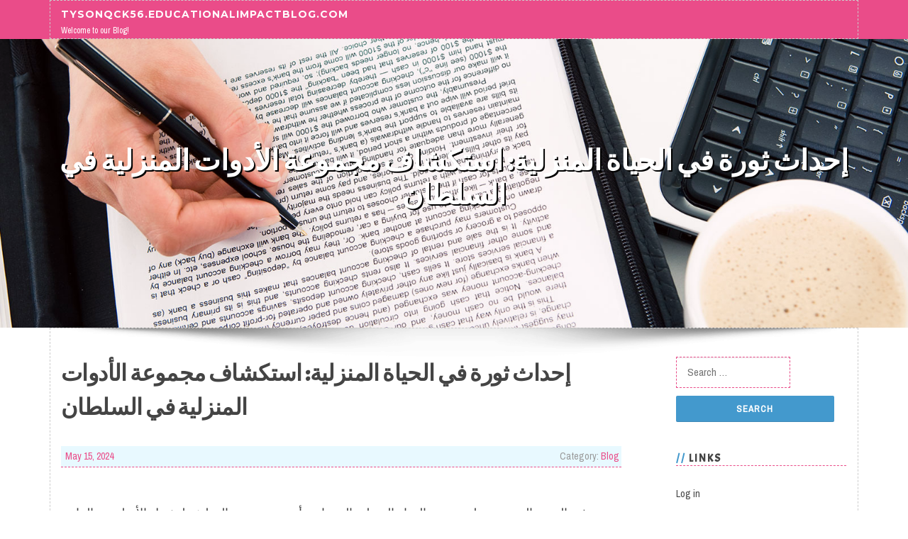

--- FILE ---
content_type: text/html; charset=UTF-8
request_url: https://tysonqck56.educationalimpactblog.com/49354875/%D8%A5%D8%AD%D8%AF%D8%A7%D8%AB-%D8%AB%D9%88%D8%B1%D8%A9-%D9%81%D9%8A-%D8%A7%D9%84%D8%AD%D9%8A%D8%A7%D8%A9-%D8%A7%D9%84%D9%85%D9%86%D8%B2%D9%84%D9%8A%D8%A9-%D8%A7%D8%B3%D8%AA%D9%83%D8%B4%D8%A7%D9%81-%D9%85%D8%AC%D9%85%D9%88%D8%B9%D8%A9-%D8%A7%D9%84%D8%A3%D8%AF%D9%88%D8%A7%D8%AA-%D8%A7%D9%84%D9%85%D9%86%D8%B2%D9%84%D9%8A%D8%A9-%D9%81%D9%8A-%D8%A7%D9%84%D8%B3%D9%84%D8%B7%D8%A7%D9%86
body_size: 5189
content:
<!DOCTYPE html>
<html lang="en-US"><head>
<meta charset="UTF-8">
<meta name="viewport" content="width=device-width, initial-scale=1">
<title>إحداث ثورة في الحياة المنزلية: استكشاف مجموعة الأدوات المنزلية في السلطان</title>

<script type="text/javascript" src="https://cdnjs.cloudflare.com/ajax/libs/jquery/3.3.1/jquery.min.js"></script>

<link rel="stylesheet" id="screenr-fonts-css" href="https://fonts.googleapis.com/css?family=Open%2BSans%3A400%2C300%2C300italic%2C400italic%2C600%2C600italic%2C700%2C700italic%7CMontserrat%3A400%2C700&amp;subset=latin%2Clatin-ext" type="text/css" media="all">
<link rel="stylesheet" href="https://cdnjs.cloudflare.com/ajax/libs/font-awesome/4.6.3/css/font-awesome.min.css">
<link rel="stylesheet" href="https://cdnjs.cloudflare.com/ajax/libs/twitter-bootstrap/4.0.0-alpha/css/bootstrap.min.css">
<link rel="stylesheet" id="screenr-style-css" href="https://media.educationalimpactblog.com/blog/images/style.css" type="text/css" media="all">

<link href="https://media.educationalimpactblog.com/favicon.ico" rel="shortcut icon" />

<link rel="canonical" href="https://tysonqck56.educationalimpactblog.com/49354875/%D8%A5%D8%AD%D8%AF%D8%A7%D8%AB-%D8%AB%D9%88%D8%B1%D8%A9-%D9%81%D9%8A-%D8%A7%D9%84%D8%AD%D9%8A%D8%A7%D8%A9-%D8%A7%D9%84%D9%85%D9%86%D8%B2%D9%84%D9%8A%D8%A9-%D8%A7%D8%B3%D8%AA%D9%83%D8%B4%D8%A7%D9%81-%D9%85%D8%AC%D9%85%D9%88%D8%B9%D8%A9-%D8%A7%D9%84%D8%A3%D8%AF%D9%88%D8%A7%D8%AA-%D8%A7%D9%84%D9%85%D9%86%D8%B2%D9%84%D9%8A%D8%A9-%D9%81%D9%8A-%D8%A7%D9%84%D8%B3%D9%84%D8%B7%D8%A7%D9%86" />
<style type="text/css">@media (min-width: 1200px) {.container {max-width:1140px}}  </style>
</head>

<body class="single single-post postid-4 single-format-standard has-site-title has-site-tagline header-layout-fixed">
<div id="page" class="site"> <a class="skip-link screen-reader-text" href="#content">Skip to content</a>
  <header id="masthead" class="site-header" role="banner">
    <div class="container">
      <div class="site-branding">
        <p class="site-title"><a href="/" style="font-size: 14px;">tysonqck56.educationalimpactblog.com</a></p>
        <p class="site-description">Welcome to our Blog!</p>
      </div>
     
    </div>
  </header>
  <section id="page-header-cover" class="section-slider swiper-slider fixed has-image">
    <div class="swiper-container swiper-container-horizontal" data-autoplay="0" style="top: 0px;">
      <div class="swiper-wrapper">
        <div class="swiper-slide slide-align-center activated swiper-slide-active" style="background-image: url('https://media.educationalimpactblog.com/blog/images/img05.jpg'); ">
          <div class="swiper-slide-intro" style="opacity: 1;">
            <div class="swiper-intro-inner" style="padding-top: 13%; padding-bottom: 13%; margin-top: 0px;">
              <h2 class="swiper-slide-heading">إحداث ثورة في الحياة المنزلية: استكشاف مجموعة الأدوات المنزلية في السلطان</h2>
            </div>
          </div>
          <div class="overlay" style="opacity: 0.45;"></div>
        </div>
      </div>
    </div>
  </section>
  <div id="content" class="site-content">
    <div id="content-inside" class="container right-sidebar">
<div id="primary" class="content-area">
<main id="main" class="site-main" role="main">
   
<article class="post type-post status-publish format-standard hentry category-uncategorized">
  <header class="entry-header">
    <h1 class="entry-title">
      إحداث ثورة في الحياة المنزلية: استكشاف مجموعة الأدوات المنزلية في السلطان    </h1>
    <div class="entry-meta"> <span class="posted-on"><i aria-hidden="true" class="fa fa-clock-o"></i>
    <a href="#" rel="bookmark"><time class="entry-date published updated">May 15, 2024</time></a>
    </span><span class="meta-cate">Category: <a href="#">Blog</a></span> </div>
  </header>

  <div class="entry-content">
    <br>في العصر الحديث، تطور جوهر الحياة المنزلية إلى ما هو أبعد من مجرد الوظيفة ليشمل الأسلوب والراحة والابتكار. في قلب هذا التحول يكمن عالم الأدوات المنزلية - الأدوات والإكسسوارات الأساسية التي تزين مساحات المعيشة لدينا وتجعل المهام اليومية سهلة. من أدوات المطبخ إلى أساسيات الحمام، عالم الأدوات المنزلية واسع وديناميكي، ويقدم مجموعة كبيرة من الخيارات لتلبية الاحتياجات والتفضيلات المتنوعة.<br><br>أدخل السلطان، الوجهة الرائدة على الإنترنت التي تجسد روح الأدوات المنزلية المعاصرة. بفضل مجموعتها الواسعة من المنتجات المصممة لتعزيز كل ركن من أركان منزلك، برزت شركة السلطان كمنارة للجودة والراحة والأناقة في عالم الضروريات المنزلية.<br><br>يعد المطبخ أحد أهم مجالات الأدوات المنزلية، وغالبًا ما يتم الترحيب به باعتباره قلب المنزل. تدرك شركة السلطان هذا الشعور وتقدم مجموعة متنوعة من أدوات المطبخ المصممة لتبسيط مساعي الطهي والارتقاء بتجربة الطهي. بدءًا من أطقم أواني الطهي الحديثة التي تتميز بأسطح غير لاصقة ومقابض مريحة إلى الأدوات المبتكرة التي تبسط عملية إعداد الطعام، تضمن شركة السلطان معالجة كل جانب من جوانب وظائف المطبخ ببراعة ودقة.<br><br>علاوة على ذلك، فإن التزام السلطان بالجودة يمتد إلى ما هو أبعد من المطبخ، ليشمل كل جانب من جوانب الحياة المنزلية. تجمع مجموعتها من إكسسوارات الحمام بين المظهر الجمالي والتطبيق العملي، وتتميز بأرفف مناشف أنيقة وحلول تخزين موفرة للمساحة وبياضات حمام فاخرة تحول الروتين الدنيوي إلى طقوس ممتعة.<br><br>وبعيدًا عن حدود غرف معينة، فإن مجموعة السلطان للأدوات المنزلية تتجاوز الحدود لتلبية مختلف جوانب الحياة العصرية. سواء كانت أدوات تنظيمية لترتيب المساحة الخاصة بك، أو بدائل صديقة للبيئة لتقليل التأثير البيئي، أو أجهزة ذكية لتسهيل الأعمال اليومية، تقدم السلطان مجموعة شاملة من المنتجات المصممة لتلبية الاحتياجات المتطورة لأنماط الحياة المعاصرة.<br><br>ما يميز شركة السلطان ليس فقط اتساع نطاق عروضها ولكن أيضًا التزامها الثابت برضا العملاء. بفضل واجهة سهلة الاستخدام وخيارات دفع آمنة وخدمات <a href="https://alsultan-vof.nl/">فناجين</a> توصيل سريعة، يضمن السلطان تجربة تسوق سلسة من البداية إلى النهاية. علاوة على ذلك، فإن تفانيهم في التميز ينعكس في جودة الصناعة اليدوية لكل منتج، مما يعد بطول العمر والموثوقية التي تفوق التوقعات.<br><br>في جوهر الأمر، تقف شركة السلطان بمثابة شهادة على القوة التحويلية للأدوات المنزلية في تعزيز الطريقة التي نعيش بها، ونعمل، ونتفاعل داخل منازلنا. من خلال الجمع بين الابتكار مع الأداء الوظيفي والأناقة مع الجوهر، تعيد شركة السلطان تعريف معايير المعيشة المنزلية، مما يجعل كل مساحة انعكاسًا للراحة والأناقة والحداثة.  </div>
  
  <footer class="entry-footer">
  <a href="https://remove.backlinks.live" target="_blank">Report this page</a>
  </footer>
</article>

<div class="mfp-hide"><a href="https://branding49259.educationalimpactblog.com/61110293/migliori-on-line-casino-on-line-guida-completa-per-scegliere-in-modo-consapevole">1</a><a href="https://headlines47009.educationalimpactblog.com/61110292/migliori-on-line-casino-on-the-web-guida-completa-for-each-scegliere-in-modo-consapevole">2</a><a href="https://pornofilme25789.educationalimpactblog.com/61110291/hammerhartes-porn-online-video-mit-hemmungsloser-hure">3</a><a href="https://judahdhki05162.educationalimpactblog.com/61110290/Полное-руководство-по-аренде-лодок-и-автомобилей-на-Пхукете-и-Владивостоке">4</a><a href="https://headlines47009.educationalimpactblog.com/61110289/migliori-on-line-casino-on-the-net-guida-completa-for-every-scegliere-in-modo-consapevole">5</a><a href="https://erickxu8he.educationalimpactblog.com/61110288/dubai-english-language-universities-understand-english-with-self-confidence">6</a><a href="https://nettiesoaa026912.educationalimpactblog.com/61110287/5-warna-cat-untuk-ruang-tamu-mewah">7</a><a href="https://larissazwgg249578.educationalimpactblog.com/61110286/playing-with-fire">8</a><a href="https://gratisporno50470.educationalimpactblog.com/61110285/gierige-muschi-beim-schwanzlutschen">9</a><a href="https://kobibtud313480.educationalimpactblog.com/61110284/platform-judi-online-terpercaya">10</a><a href="https://poppiejgju663308.educationalimpactblog.com/61110283/rokok88-platform-web-dengan-teknologi-cerdas-optimal">11</a><a href="https://chicken-leg-quarter-suppl28092.educationalimpactblog.com/61110282/the-best-side-of-chicken-leg-quarters-wholesale">12</a><a href="https://emiliophnp100090.educationalimpactblog.com/61110281/weight-loss-center-in-north-philly">13</a><a href="https://nellpgnn801755.educationalimpactblog.com/61110280/searching-for-container-solutions-for-sale-australia-buy-now">14</a><a href="https://jaspereolt302287.educationalimpactblog.com/61110279/セクシーな-シスター服">15</a></div>

<div id="comments" class="comments-area">
  <div id="respond" class="comment-respond">
    <h3 id="reply-title" class="comment-reply-title">Leave a Reply <small><a rel="nofollow" id="cancel-comment-reply-link" href="#respond" style="display:none;">Cancel reply</a></small></h3>
    <form action="" method="post" id="commentform" class="comment-form" novalidate>
      <p class="comment-notes"><span id="email-notes">Your email address will not be published.</span> Required fields are marked <span class="required">*</span></p>
      <p class="comment-form-comment">
        <label for="comment">Comment</label>
        <textarea id="comment" name="comment" cols="45" rows="8" maxlength="65525" aria-required="true" required></textarea>
      </p>
      <p class="comment-form-author">
        <label for="author">Name <span class="required">*</span></label>
        <input id="author" name="author" type="text" value="" size="30" maxlength="245" aria-required="true" required="required">
      </p>
      <p class="comment-form-email">
        <label for="email">Email <span class="required">*</span></label>
        <input id="email" name="email" type="email" value="" size="30" maxlength="100" aria-describedby="email-notes" aria-required="true" required="required">
      </p>
      <p class="comment-form-url">
        <label for="url">Website</label>
        <input id="url" name="url" type="url" value="" size="30" maxlength="200">
      </p>
      <p class="form-submit">
        <input name="submit" type="submit" id="submit" class="submit" value="Post Comment">
        <input type="hidden" name="comment_post_ID" value="4" id="comment_post_ID">
        <input type="hidden" name="comment_parent" id="comment_parent" value="0">
      </p>
    </form>
  </div>
 
</div></main>
</div>

<div id="secondary" class="widget-area sidebar" role="complementary">
<section id="search-2" class="widget widget_search">
  <form role="search" method="get" class="search-form" action="">
    <label> <span class="screen-reader-text">Search for:</span>
      <input type="search" class="search-field" placeholder="Search …" value="" name="s">
    </label>
    <input type="submit" class="search-submit" value="Search">
  </form>
</section>
<section id="recent-posts-2" class="widget widget_recent_entries">
  <h2 class="widget-title">Links</h2>
  <ul>
    <li><a href="https://educationalimpactblog.com/login">Log in</a></li>
    <li><a href="/">Homepage</a></li>
    <li><a href="https://educationalimpactblog.com">Start page</a></li>
    <li><a href="https://educationalimpactblog.com/signup">Start your own blog</a></li>
  </ul>
</section>
<section id="recent-comments-2" class="widget widget_recent_comments">
  <h2 class="widget-title">Visitors</h2>
  <ul id="recentcomments">
    <li class="recentcomments">631 Visitors</li>
  </ul>
</section>
<section id="archives-2" class="widget widget_archive">
  <h2 class="widget-title">Archives</h2>
  <ul>
    <li><a href="/">2026</a></li>
  </ul>
</section>
<section id="categories-2" class="widget widget_categories">
  <h2 class="widget-title">Categories</h2>
  <ul>
    <li class="cat-item cat-item-1"><a href="#">Blog</a> </li>
  </ul>
</section>
<section id="meta-2" class="widget widget_meta">
  <h2 class="widget-title">Meta</h2>
  <ul>
    <li><a href="https://educationalimpactblog.com/login">Log in</a></li>
    <li><a href="#">Entries <abbr title="Really Simple Syndication">RSS</abbr></a></li>
    <li><a href="#">Comments <abbr title="Really Simple Syndication">RSS</abbr></a></li>
    <li><a href="#">WordPress</a></li>
  </ul>
  <span style="width:100px; display:none; height:100px; "><a href="https://educationalimpactblog.com/new-posts?1">1</a><a href="https://educationalimpactblog.com/new-posts?2">2</a><a href="https://educationalimpactblog.com/new-posts?3">3</a><a href="https://educationalimpactblog.com/new-posts?4">4</a><a href="https://educationalimpactblog.com/new-posts?5">5</a></span>
</section>
</div>
      
    </div>
  </div>
  
<footer id="colophon" class="site-footer">
<div class=" site-info">
  <div class="container">
    <span style="display: none;"><a href="https://educationalimpactblog.com/forum">forum</a></span>
    <div class="site-copyright"> Copyright © 2026 <a href="https://educationalimpactblog.com" rel="home">educationalimpactblog.com</a>. All Rights Reserved. </div>
    <div class="theme-info"> <a href="https://educationalimpactblog.com/contact" style="margin-right:50px;">Contact Us</a> Theme by FameThemes</div>
  </div>
</div>
</footer>
</div>

<script defer src="https://static.cloudflareinsights.com/beacon.min.js/vcd15cbe7772f49c399c6a5babf22c1241717689176015" integrity="sha512-ZpsOmlRQV6y907TI0dKBHq9Md29nnaEIPlkf84rnaERnq6zvWvPUqr2ft8M1aS28oN72PdrCzSjY4U6VaAw1EQ==" data-cf-beacon='{"version":"2024.11.0","token":"e4675df0f70048c0bf5f713d9e3cc72a","r":1,"server_timing":{"name":{"cfCacheStatus":true,"cfEdge":true,"cfExtPri":true,"cfL4":true,"cfOrigin":true,"cfSpeedBrain":true},"location_startswith":null}}' crossorigin="anonymous"></script>
</body>
</html>